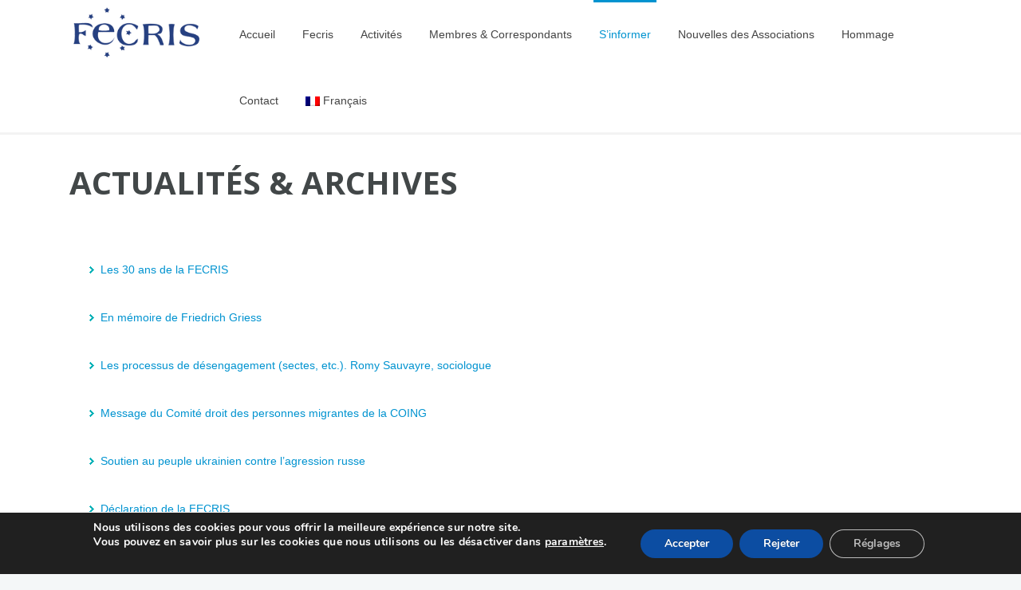

--- FILE ---
content_type: text/html; charset=UTF-8
request_url: https://www.fecris.org/fr/category/actualites-archives/
body_size: 10498
content:
<!DOCTYPE html> <!--[if (gte IE 9)|!(IE)]><!--><html lang="fr-FR"> <!--<![endif]--><head><!-- Basic Page Needs
================================================== --><meta charset="UTF-8"><title>Actualités &amp; Archives | fecris.org</title>

<link rel="stylesheet" href="https://www.fecris.org/wp-content/plugins/sitepress-multilingual-cms/res/css/language-selector.css?v=3.1.9.6" type="text/css" media="all" /><meta name="description" content="fecris.org - European Federation of Centres of Research and Information on Cults and Sects"><meta name="keywords" content="" /><meta name="author" content="fecris.org"><!-- Mobile Specific Metas
================================================== --><meta name="viewport" content="width=device-width, initial-scale=1, maximum-scale=1"><!-- Modernizer
================================================== --><!--[if lt IE 9]> <script src="https://www.fecris.org/wp-content/themes/mexin-wp/js/modernizr.custom.11889.js" type="text/javascript"></script> <script src="https://www.fecris.org/wp-content/themes/mexin-wp/js/respond.js" type="text/javascript"></script> <![endif]--> <!-- HTML5 Shiv events (end)--> <!-- MEGA MENU --> <!-- Favicons
================================================== --><link rel="shortcut icon" href="https://www.fecris.org/wp-content/themes/mexin-wp/images/favicon.ico"><!-- CSS + JS
================================================== --> <script>function fvmuag(){if(navigator.userAgent.match(/x11.*fox\/54|oid\s4.*xus.*ome\/62|oobot|ighth|tmetr|eadles|ingdo/i))return!1;if(navigator.userAgent.match(/x11.*ome\/75\.0\.3770\.100/i)){var e=screen.width,t=screen.height;if("number"==typeof e&&"number"==typeof t&&862==t&&1367==e)return!1}return!0}</script><link rel='dns-prefetch' href='//fonts.googleapis.com' /><link rel='dns-prefetch' href='//s.w.org' /><link rel="alternate" type="application/rss+xml" title="fecris.org &raquo; Flux" href="https://www.fecris.org/fr/feed/" /><link rel="alternate" type="application/rss+xml" title="fecris.org &raquo; Flux des commentaires" href="https://www.fecris.org/fr/comments/feed/" /><link rel="alternate" type="application/rss+xml" title="fecris.org &raquo; Flux de la catégorie Actualités &amp; Archives" href="https://www.fecris.org/fr/category/actualites-archives/feed/" /><link rel='stylesheet' id='language-selector-css'  href='https://www.fecris.org/wp-content/plugins/sitepress-multilingual-cms/res/css/language-selector-click.css' type='text/css' media='all' /><link rel='stylesheet' id='layerslider-css'  href='https://www.fecris.org/wp-content/plugins/LayerSlider/static/css/layerslider.css' type='text/css' media='all' /><link rel='stylesheet' id='ls-google-fonts-css'  href='https://fonts.googleapis.com/css?family=Lato:100,300,regular,700,900%7COpen+Sans:300%7CIndie+Flower:regular%7COswald:300,regular,700&#038;subset=latin' type='text/css' media='all' /><link rel='stylesheet' id='contact-form-7-css'  href='https://www.fecris.org/wp-content/plugins/contact-form-7/includes/css/styles.css' type='text/css' media='all' /><link rel='stylesheet' id='css3_grid_font_yanone-css'  href='http://fonts.googleapis.com/css?family=Yanone+Kaffeesatz&#038;ver=5.2.23' type='text/css' media='all' /><link rel='stylesheet' id='css3_grid_table1_style-css'  href='https://www.fecris.org/wp-content/plugins/css3_web_pricing_tables_grids/table1/css3_grid_style.css' type='text/css' media='all' /><link rel='stylesheet' id='css3_grid_table2_style-css'  href='https://www.fecris.org/wp-content/plugins/css3_web_pricing_tables_grids/table2/css3_grid_style.css' type='text/css' media='all' /><link rel='stylesheet' id='css3_grid_responsive-css'  href='https://www.fecris.org/wp-content/plugins/css3_web_pricing_tables_grids/responsive.css' type='text/css' media='all' /><link rel='stylesheet' id='rs-plugin-settings-css'  href='https://www.fecris.org/wp-content/plugins/revslider/rs-plugin/css/settings.css' type='text/css' media='all' /><style id='rs-plugin-settings-inline-css' type='text/css'>.tp-caption a{color:#ff7302;text-shadow:none;-webkit-transition:all 0.2s ease-out;-moz-transition:all 0.2s ease-out;-o-transition:all 0.2s ease-out;-ms-transition:all 0.2s ease-out}.tp-caption a:hover{color:#ffa902}</style><link rel='stylesheet' id='js_composer_front-css'  href='https://www.fecris.org/wp-content/themes/mexin-wp/inc/visualcomposer/assets/js_composer_front.css' type='text/css' media='all' /><link rel='stylesheet' id='main-style-css'  href='https://www.fecris.org/wp-content/themes/mexin-wp/style.css' type='text/css' media='all' /><link rel='stylesheet' id='dynamic_css-css'  href='https://www.fecris.org/wp-content/themes/mexin-wp/css/dyncss.css' type='text/css' media='all' /><link rel='stylesheet' id='gfont-style-css'  href='https://fonts.googleapis.com/css?family=Open+Sans%3A300%2C400%2C600%2C700%2C900%7CRoboto%7CRoboto+Slab%3A300%2C400&#038;ver=5.2.23' type='text/css' media='all' /><link rel='stylesheet' id='flexslider-css'  href='https://www.fecris.org/wp-content/themes/mexin-wp/css/flexslider.css' type='text/css' media='all' /><link rel='stylesheet' id='prettyphoto-css'  href='https://www.fecris.org/wp-content/themes/mexin-wp/css/prettyPhoto.css' type='text/css' media='all' /><link rel='stylesheet' id='moove_gdpr_frontend-css'  href='https://www.fecris.org/wp-content/plugins/gdpr-cookie-compliance/dist/styles/gdpr-main.css' type='text/css' media='all' /><style id='moove_gdpr_frontend-inline-css' type='text/css'>#moove_gdpr_cookie_modal,#moove_gdpr_cookie_info_bar,.gdpr_cookie_settings_shortcode_content{font-family:Nunito,sans-serif}#moove_gdpr_save_popup_settings_button{background-color:#373737;color:#fff}#moove_gdpr_save_popup_settings_button:hover{background-color:#000}#moove_gdpr_cookie_info_bar .moove-gdpr-info-bar-container .moove-gdpr-info-bar-content a.mgbutton,#moove_gdpr_cookie_info_bar .moove-gdpr-info-bar-container .moove-gdpr-info-bar-content button.mgbutton{background-color:#0C4DA2}#moove_gdpr_cookie_modal .moove-gdpr-modal-content .moove-gdpr-modal-footer-content .moove-gdpr-button-holder a.mgbutton,#moove_gdpr_cookie_modal .moove-gdpr-modal-content .moove-gdpr-modal-footer-content .moove-gdpr-button-holder button.mgbutton,.gdpr_cookie_settings_shortcode_content .gdpr-shr-button.button-green{background-color:#0C4DA2;border-color:#0C4DA2}#moove_gdpr_cookie_modal .moove-gdpr-modal-content .moove-gdpr-modal-footer-content .moove-gdpr-button-holder a.mgbutton:hover,#moove_gdpr_cookie_modal .moove-gdpr-modal-content .moove-gdpr-modal-footer-content .moove-gdpr-button-holder button.mgbutton:hover,.gdpr_cookie_settings_shortcode_content .gdpr-shr-button.button-green:hover{background-color:#fff;color:#0C4DA2}#moove_gdpr_cookie_modal .moove-gdpr-modal-content .moove-gdpr-modal-close i,#moove_gdpr_cookie_modal .moove-gdpr-modal-content .moove-gdpr-modal-close span.gdpr-icon{background-color:#0C4DA2;border:1px solid #0C4DA2}#moove_gdpr_cookie_info_bar span.change-settings-button.focus-g,#moove_gdpr_cookie_info_bar span.change-settings-button:focus,#moove_gdpr_cookie_info_bar button.change-settings-button.focus-g,#moove_gdpr_cookie_info_bar button.change-settings-button:focus{-webkit-box-shadow:0 0 1px 3px #0C4DA2;-moz-box-shadow:0 0 1px 3px #0C4DA2;box-shadow:0 0 1px 3px #0C4DA2}#moove_gdpr_cookie_modal .moove-gdpr-modal-content .moove-gdpr-modal-close i:hover,#moove_gdpr_cookie_modal .moove-gdpr-modal-content .moove-gdpr-modal-close span.gdpr-icon:hover,#moove_gdpr_cookie_info_bar span[data-href]>u.change-settings-button{color:#0C4DA2}#moove_gdpr_cookie_modal .moove-gdpr-modal-content .moove-gdpr-modal-left-content #moove-gdpr-menu li.menu-item-selected a span.gdpr-icon,#moove_gdpr_cookie_modal .moove-gdpr-modal-content .moove-gdpr-modal-left-content #moove-gdpr-menu li.menu-item-selected button span.gdpr-icon{color:inherit}#moove_gdpr_cookie_modal .moove-gdpr-modal-content .moove-gdpr-modal-left-content #moove-gdpr-menu li a span.gdpr-icon,#moove_gdpr_cookie_modal .moove-gdpr-modal-content .moove-gdpr-modal-left-content #moove-gdpr-menu li button span.gdpr-icon{color:inherit}#moove_gdpr_cookie_modal .gdpr-acc-link{line-height:0;font-size:0;color:transparent;position:absolute}#moove_gdpr_cookie_modal .moove-gdpr-modal-content .moove-gdpr-modal-close:hover i,#moove_gdpr_cookie_modal .moove-gdpr-modal-content .moove-gdpr-modal-left-content #moove-gdpr-menu li a,#moove_gdpr_cookie_modal .moove-gdpr-modal-content .moove-gdpr-modal-left-content #moove-gdpr-menu li button,#moove_gdpr_cookie_modal .moove-gdpr-modal-content .moove-gdpr-modal-left-content #moove-gdpr-menu li button i,#moove_gdpr_cookie_modal .moove-gdpr-modal-content .moove-gdpr-modal-left-content #moove-gdpr-menu li a i,#moove_gdpr_cookie_modal .moove-gdpr-modal-content .moove-gdpr-tab-main .moove-gdpr-tab-main-content a:hover,#moove_gdpr_cookie_info_bar.moove-gdpr-dark-scheme .moove-gdpr-info-bar-container .moove-gdpr-info-bar-content a.mgbutton:hover,#moove_gdpr_cookie_info_bar.moove-gdpr-dark-scheme .moove-gdpr-info-bar-container .moove-gdpr-info-bar-content button.mgbutton:hover,#moove_gdpr_cookie_info_bar.moove-gdpr-dark-scheme .moove-gdpr-info-bar-container .moove-gdpr-info-bar-content a:hover,#moove_gdpr_cookie_info_bar.moove-gdpr-dark-scheme .moove-gdpr-info-bar-container .moove-gdpr-info-bar-content button:hover,#moove_gdpr_cookie_info_bar.moove-gdpr-dark-scheme .moove-gdpr-info-bar-container .moove-gdpr-info-bar-content span.change-settings-button:hover,#moove_gdpr_cookie_info_bar.moove-gdpr-dark-scheme .moove-gdpr-info-bar-container .moove-gdpr-info-bar-content button.change-settings-button:hover,#moove_gdpr_cookie_info_bar.moove-gdpr-dark-scheme .moove-gdpr-info-bar-container .moove-gdpr-info-bar-content u.change-settings-button:hover,#moove_gdpr_cookie_info_bar span[data-href]>u.change-settings-button,#moove_gdpr_cookie_info_bar.moove-gdpr-dark-scheme .moove-gdpr-info-bar-container .moove-gdpr-info-bar-content a.mgbutton.focus-g,#moove_gdpr_cookie_info_bar.moove-gdpr-dark-scheme .moove-gdpr-info-bar-container .moove-gdpr-info-bar-content button.mgbutton.focus-g,#moove_gdpr_cookie_info_bar.moove-gdpr-dark-scheme .moove-gdpr-info-bar-container .moove-gdpr-info-bar-content a.focus-g,#moove_gdpr_cookie_info_bar.moove-gdpr-dark-scheme .moove-gdpr-info-bar-container .moove-gdpr-info-bar-content button.focus-g,#moove_gdpr_cookie_info_bar.moove-gdpr-dark-scheme .moove-gdpr-info-bar-container .moove-gdpr-info-bar-content a.mgbutton:focus,#moove_gdpr_cookie_info_bar.moove-gdpr-dark-scheme .moove-gdpr-info-bar-container .moove-gdpr-info-bar-content button.mgbutton:focus,#moove_gdpr_cookie_info_bar.moove-gdpr-dark-scheme .moove-gdpr-info-bar-container .moove-gdpr-info-bar-content a:focus,#moove_gdpr_cookie_info_bar.moove-gdpr-dark-scheme .moove-gdpr-info-bar-container .moove-gdpr-info-bar-content button:focus,#moove_gdpr_cookie_info_bar.moove-gdpr-dark-scheme .moove-gdpr-info-bar-container .moove-gdpr-info-bar-content span.change-settings-button.focus-g,span.change-settings-button:focus,button.change-settings-button.focus-g,button.change-settings-button:focus,#moove_gdpr_cookie_info_bar.moove-gdpr-dark-scheme .moove-gdpr-info-bar-container .moove-gdpr-info-bar-content u.change-settings-button.focus-g,#moove_gdpr_cookie_info_bar.moove-gdpr-dark-scheme .moove-gdpr-info-bar-container .moove-gdpr-info-bar-content u.change-settings-button:focus{color:#0C4DA2}#moove_gdpr_cookie_modal.gdpr_lightbox-hide{display:none}</style> <script type='text/javascript' src='https://www.fecris.org/wp-includes/js/jquery/jquery.js'></script><script type='text/javascript' src='https://www.fecris.org/wp-includes/js/jquery/jquery-migrate.min.js'></script><script type='text/javascript' src='https://www.fecris.org/wp-content/plugins/LayerSlider/static/js/layerslider.kreaturamedia.jquery.js'></script><script type='text/javascript' src='https://www.fecris.org/wp-content/plugins/LayerSlider/static/js/greensock.js'></script><script type='text/javascript' src='https://www.fecris.org/wp-content/plugins/LayerSlider/static/js/layerslider.transitions.js'></script><script type='text/javascript' src='https://www.fecris.org/wp-content/plugins/revslider/rs-plugin/js/jquery.themepunch.tools.min.js'></script><script type='text/javascript' src='https://www.fecris.org/wp-content/plugins/revslider/rs-plugin/js/jquery.themepunch.revolution.min.js'></script><link rel='https://api.w.org/' href='https://www.fecris.org/wp-json/' /><link rel="EditURI" type="application/rsd+xml" title="RSD" href="https://www.fecris.org/xmlrpc.php?rsd" /><link rel="wlwmanifest" type="application/wlwmanifest+xml" href="https://www.fecris.org/wp-includes/wlwmanifest.xml" /><meta name="generator" content="WordPress 5.2.23" /><style>#category-posts-2-internal ul {padding: 0;} #category-posts-2-internal .cat-post-item img {max-width: initial; max-height: initial; margin: initial;} #category-posts-2-internal .cat-post-author {margin-bottom: 0;} #category-posts-2-internal .cat-post-thumbnail {margin: 5px 10px 5px 0;} #category-posts-2-internal .cat-post-item:before {content: ""; clear: both;} #category-posts-2-internal .cat-post-excerpt-more {display: inline-block;} #category-posts-2-internal .cat-post-item {list-style: none; margin: 3px 0 10px; padding: 3px 0;} #category-posts-2-internal .cat-post-current .cat-post-title {font-weight: bold; text-transform: uppercase;} #category-posts-2-internal [class*=cat-post-tax] {font-size: 0.85em;} #category-posts-2-internal [class*=cat-post-tax] * {display:inline-block;} #category-posts-2-internal .cat-post-item:after {content: ""; display: table; clear: both;} #category-posts-2-internal .cat-post-item .cat-post-title {overflow: hidden;text-overflow: ellipsis;white-space: initial;display: -webkit-box;-webkit-line-clamp: 2;-webkit-box-orient: vertical;padding-bottom: 0 !important;} #category-posts-2-internal .cat-post-item:after {content: ""; display: table; clear: both;} #category-posts-2-internal .cat-post-thumbnail {display:block; float:left; margin:5px 10px 5px 0;} #category-posts-2-internal .cat-post-crop {overflow:hidden;display:block;} #category-posts-2-internal p {margin:5px 0 0 0} #category-posts-2-internal li > div {margin:5px 0 0 0; clear:both;} #category-posts-2-internal .dashicons {vertical-align:middle;} #category-posts-2-internal .cat-post-thumbnail .cat-post-crop img {object-fit: cover; max-width: 100%; display: block;} #category-posts-2-internal .cat-post-thumbnail .cat-post-crop-not-supported img {width: 100%;} #category-posts-2-internal .cat-post-thumbnail {max-width:100%;} #category-posts-2-internal .cat-post-item img {margin: initial;}</style> <script type="text/javascript">jQuery(document).ready(function() {
				// CUSTOM AJAX CONTENT LOADING FUNCTION
				var ajaxRevslider = function(obj) {
				
					// obj.type : Post Type
					// obj.id : ID of Content to Load
					// obj.aspectratio : The Aspect Ratio of the Container / Media
					// obj.selector : The Container Selector where the Content of Ajax will be injected. It is done via the Essential Grid on Return of Content
					
					var content = "";

					data = {};
					
					data.action = 'revslider_ajax_call_front';
					data.client_action = 'get_slider_html';
					data.token = '24c3034088';
					data.type = obj.type;
					data.id = obj.id;
					data.aspectratio = obj.aspectratio;
					
					// SYNC AJAX REQUEST
					jQuery.ajax({
						type:"post",
						url:"https://www.fecris.org/wp-admin/admin-ajax.php",
						dataType: 'json',
						data:data,
						async:false,
						success: function(ret, textStatus, XMLHttpRequest) {
							if(ret.success == true)
								content = ret.data;								
						},
						error: function(e) {
							console.log(e);
						}
					});
					
					 // FIRST RETURN THE CONTENT WHEN IT IS LOADED !!
					 return content;						 
				};
				
				// CUSTOM AJAX FUNCTION TO REMOVE THE SLIDER
				var ajaxRemoveRevslider = function(obj) {
					return jQuery(obj.selector+" .rev_slider").revkill();
				};

				// EXTEND THE AJAX CONTENT LOADING TYPES WITH TYPE AND FUNCTION
				var extendessential = setInterval(function() {
					if (jQuery.fn.tpessential != undefined) {
						clearInterval(extendessential);
						if(typeof(jQuery.fn.tpessential.defaults) !== 'undefined') {
							jQuery.fn.tpessential.defaults.ajaxTypes.push({type:"revslider",func:ajaxRevslider,killfunc:ajaxRemoveRevslider,openAnimationSpeed:0.3});   
							// type:  Name of the Post to load via Ajax into the Essential Grid Ajax Container
							// func: the Function Name which is Called once the Item with the Post Type has been clicked
							// killfunc: function to kill in case the Ajax Window going to be removed (before Remove function !
							// openAnimationSpeed: how quick the Ajax Content window should be animated (default is 0.3)
						}
					}
				},30);
			});</script> <meta name="generator" content="WPML ver:3.1.9.6 stt:4,1,3,27,47,2,42;0" /><link rel="alternate" hreflang="en-US" href="https://www.fecris.org/category/news-archives/" /><link rel="alternate" hreflang="fr-FR" href="https://www.fecris.org/fr/category/actualites-archives/" /><link rel="alternate" hreflang="de-DE" href="https://www.fecris.org/de/category/news-archiv/" /><link rel="alternate" hreflang="it-IT" href="https://www.fecris.org/it/category/novita-archivio/" /><link rel="alternate" hreflang="ru-RU" href="https://www.fecris.org/ru/category/%d0%bd%d0%be%d0%b2%d0%be%d1%81%d1%82%d0%b8-%d0%b0%d1%80%d1%85%d0%b8%d0%b2/" /><link rel="alternate" hreflang="es-ES" href="https://www.fecris.org/es/category/novedades-archivo/" /><link rel="alternate" hreflang="pl-PL" href="https://www.fecris.org/pl/category/aktualnosci-i-archiwum/" /><style type="text/css" media="screen">body{ background-image:url('http://fecris.org/wp-content/themes/mexin-wp/images/bdbg1.png'); background-repeat:repeat; }</style><meta name="generator" content="Powered by Visual Composer - drag and drop page builder for WordPress."/> <!--[if IE 8]><link rel="stylesheet" type="text/css" href="https://www.fecris.org/wp-content/plugins/js_composer/assets/css/vc-ie8.css" media="screen"><![endif]--><noscript><style>.wpb_animate_when_almost_visible { opacity: 1; }</style></noscript></head><body class="archive category category-actualites-archives category-67 default-header  wpb-js-composer js-comp-ver-4.4.4 vc_responsive"><!-- Primary Page Layout
================================================== --><div id="wrap" class="colorskin- "><header id="header" class="horizontal-w  sm-rgt-mn  "><div class="container"><div class="col-md-2 col-sm-2 logo-wrap"><div class="logo"> <a href="https://www.fecris.org/fr/"><img src="http://fecris.org/wp-content/uploads/2015/05/logofecris.png" width="180" id="img-logo-w1" alt="logo" class="img-logo-w1"></a><a href="https://www.fecris.org/fr/"><img src="http://fecris.org/wp-content/uploads/2015/05/logofecris.png" width="120" id="img-logo-w2" alt="logo" class="img-logo-w2"></a><span class="logo-sticky"><a href="https://www.fecris.org/fr/"><img src="http://fecris.org/wp-content/uploads/2015/05/logofecris.png" width="120" id="img-logo-w3" alt="logo" class="img-logo-w3"></a></span></div></div> <nav id="nav-wrap" class="nav-wrap1 col-md-10 col-sm-10"><div class="container"><ul id="nav"><li id="menu-item-4572" class="menu-item menu-item-type-post_type menu-item-object-page menu-item-home menu-item-4572"><a href="https://www.fecris.org/fr/" data-description="">Accueil</a></li><li id="menu-item-4675" class="menu-item menu-item-type-post_type menu-item-object-page menu-item-has-children menu-item-4675"><a href="https://www.fecris.org/fr/fecris/" data-description="">Fecris</a><ul class="sub-menu"><li id="menu-item-4763" class="menu-item menu-item-type-post_type menu-item-object-page menu-item-4763"><a href="https://www.fecris.org/fr/fecris/declaration-commune-du-colloque-europeen-des-23-et-24-avril-1999/" data-description="">Déclaration</a></li><li id="menu-item-4762" class="menu-item menu-item-type-post_type menu-item-object-page menu-item-4762"><a href="https://www.fecris.org/fr/fecris/objectifs/" data-description="">Objectifs</a></li><li id="menu-item-4761" class="menu-item menu-item-type-post_type menu-item-object-page menu-item-4761"><a href="https://www.fecris.org/fr/fecris/principes-ethiques/" data-description="">Principes éthiques</a></li><li id="menu-item-4760" class="menu-item menu-item-type-post_type menu-item-object-page menu-item-4760"><a href="https://www.fecris.org/fr/fecris/statuts/" data-description="">Statuts</a></li></ul></li><li id="menu-item-4957" class="menu-item menu-item-type-post_type menu-item-object-page menu-item-has-children menu-item-4957"><a href="https://www.fecris.org/fr/activites/" data-description="">Activités</a><ul class="sub-menu"><li id="menu-item-5318" class="menu-item menu-item-type-post_type menu-item-object-page menu-item-5318"><a href="https://www.fecris.org/fr/activites/conferences/" data-description="">Conférences</a></li><li id="menu-item-7820" class="menu-item menu-item-type-post_type menu-item-object-page menu-item-7820"><a href="https://www.fecris.org/fr/comite-scientifique/" data-description="">Comité Scientifique</a></li><li id="menu-item-4961" class="menu-item menu-item-type-post_type menu-item-object-page menu-item-4961"><a href="https://www.fecris.org/fr/activites/council-of-europe/" data-description="">Conseil de l&rsquo;Europe</a></li><li id="menu-item-4960" class="menu-item menu-item-type-post_type menu-item-object-page menu-item-4960"><a href="https://www.fecris.org/fr/activites/united-nations/" data-description="">Nations Unies – ONU</a></li><li id="menu-item-4958" class="menu-item menu-item-type-post_type menu-item-object-page menu-item-4958"><a href="https://www.fecris.org/fr/activites/organization-for-security-and-co-operation-in-europe/" data-description="">OSCE</a></li><li id="menu-item-4959" class="menu-item menu-item-type-post_type menu-item-object-page menu-item-4959"><a href="https://www.fecris.org/fr/activites/european-union/" data-description="">UE – Union Européenne</a></li></ul></li><li id="menu-item-4804" class="menu-item menu-item-type-post_type menu-item-object-page menu-item-4804"><a href="https://www.fecris.org/fr/members/" data-description="">Membres &#038; Correspondants</a></li><li id="menu-item-5047" class="menu-item menu-item-type-post_type menu-item-object-page current-menu-ancestor current-menu-parent current_page_parent current_page_ancestor menu-item-has-children menu-item-5047"><a href="https://www.fecris.org/fr/sinformer/" data-description="">S&rsquo;informer</a><ul class="sub-menu"><li id="menu-item-5149" class="menu-item menu-item-type-post_type menu-item-object-page menu-item-5149"><a href="https://www.fecris.org/fr/sinformer/articles-and-brochures/" data-description="">Articles &#038; brochures</a></li><li id="menu-item-5150" class="menu-item menu-item-type-post_type menu-item-object-page menu-item-5150"><a href="https://www.fecris.org/fr/sinformer/documents-utiles/" data-description="">Documents utiles</a></li><li id="menu-item-5048" class="menu-item menu-item-type-post_type menu-item-object-page menu-item-5048"><a href="https://www.fecris.org/fr/sinformer/legislations-and-laws/" data-description="">Législations</a></li><li id="menu-item-5049" class="menu-item menu-item-type-post_type menu-item-object-page menu-item-5049"><a href="https://www.fecris.org/fr/sinformer/links/" data-description="">Liens</a></li><li id="menu-item-4764" class="menu-item menu-item-type-taxonomy menu-item-object-category current-menu-item menu-item-4764"><a  href="https://www.fecris.org/fr/category/actualites-archives/" data-description="">Actualités &#038; Archives</a></li></ul></li><li id="menu-item-7518" class="menu-item menu-item-type-taxonomy menu-item-object-category menu-item-has-children menu-item-7518"><a  href="https://www.fecris.org/fr/category/nouvelles-des-associations/" data-description="">Nouvelles des Associations</a><ul class="sub-menu"><li id="menu-item-9164" class="menu-item menu-item-type-post_type menu-item-object-page menu-item-9164"><a href="https://www.fecris.org/fr/introduction/" data-description="">Introduction</a></li><li id="menu-item-8753" class="menu-item menu-item-type-taxonomy menu-item-object-category menu-item-8753"><a  href="https://www.fecris.org/fr/category/nouvelles-des-associations/video-fr/" data-description="">Video</a></li></ul></li><li id="menu-item-8649" class="menu-item menu-item-type-post_type menu-item-object-page menu-item-8649"><a href="https://www.fecris.org/fr/hommage-a-jacques-richard/" data-description="">Hommage</a></li><li id="menu-item-4614" class="menu-item menu-item-type-post_type menu-item-object-page menu-item-4614"><a href="https://www.fecris.org/fr/contact2/" data-description="">Contact</a></li><li class="menu-item menu-item-language menu-item-language-current"><a href="#" onclick="return false"><img class="iclflag" src="https://www.fecris.org/wp-content/plugins/sitepress-multilingual-cms/res/flags/fr.png" width="18" height="12" alt="Français" title="Français" />Français</a><ul class="sub-menu submenu-languages"><li class="menu-item menu-item-language menu-item-language-current"><a href="https://www.fecris.org/category/news-archives/"><img class="iclflag" src="https://www.fecris.org/wp-content/plugins/sitepress-multilingual-cms/res/flags/en.png" width="18" height="12" alt="English" title="English" />English</a></li><li class="menu-item menu-item-language menu-item-language-current"><a href="https://www.fecris.org/de/category/news-archiv/"><img class="iclflag" src="https://www.fecris.org/wp-content/plugins/sitepress-multilingual-cms/res/flags/de.png" width="18" height="12" alt="Deutsch" title="Deutsch" />Deutsch</a></li><li class="menu-item menu-item-language menu-item-language-current"><a href="https://www.fecris.org/it/category/novita-archivio/"><img class="iclflag" src="https://www.fecris.org/wp-content/plugins/sitepress-multilingual-cms/res/flags/it.png" width="18" height="12" alt="Italiano" title="Italiano" />Italiano</a></li><li class="menu-item menu-item-language menu-item-language-current"><a href="https://www.fecris.org/ru/category/%d0%bd%d0%be%d0%b2%d0%be%d1%81%d1%82%d0%b8-%d0%b0%d1%80%d1%85%d0%b8%d0%b2/"><img class="iclflag" src="https://www.fecris.org/wp-content/plugins/sitepress-multilingual-cms/res/flags/ru.png" width="18" height="12" alt="Русский" title="Русский" />Русский</a></li><li class="menu-item menu-item-language menu-item-language-current"><a href="https://www.fecris.org/es/category/novedades-archivo/"><img class="iclflag" src="https://www.fecris.org/wp-content/plugins/sitepress-multilingual-cms/res/flags/es.png" width="18" height="12" alt="Español" title="Español" />Español</a></li><li class="menu-item menu-item-language menu-item-language-current"><a href="https://www.fecris.org/pl/category/aktualnosci-i-archiwum/"><img class="iclflag" src="https://www.fecris.org/wp-content/plugins/sitepress-multilingual-cms/res/flags/pl.png" width="18" height="12" alt="polski" title="polski" />polski</a></li></ul></li></ul></div> </nav> <!-- /nav-wrap --></div></header><!-- end-header --> <section id="headline"><div class="container"><h3>Actualités &amp; Archives</h3></div> </section><section class="container" ><hr class="vertical-space2"> <!-- begin-main-content --> <section class="col-md-9 cntt-w"> <article id="post-10038"><div class="col-md-12 omega"><ul class="arrow"><li> <a href="https://www.fecris.org/fr/uncategorized/les-30-ans-de-la-fecris/">Les 30 ans de la FECRIS</a></li></ul></div><hr class="vertical-space1"> </article><article id="post-9924"><div class="col-md-12 omega"><ul class="arrow"><li> <a href="https://www.fecris.org/fr/uncategorized/en-memoire-de-friedrich-griess/">En mémoire de Friedrich Griess</a></li></ul></div><hr class="vertical-space1"> </article><article id="post-9640"><div class="col-md-12 omega"><ul class="arrow"><li> <a href="https://www.fecris.org/fr/uncategorized/les-processus-de-desengagement-sectes-etc-romy-sauvayre-sociologue/">Les processus de désengagement (sectes, etc.). Romy Sauvayre, sociologue</a></li></ul></div><hr class="vertical-space1"> </article><article id="post-9626"><div class="col-md-12 omega"><ul class="arrow"><li> <a href="https://www.fecris.org/fr/uncategorized/message-du-comite-droit-des-personnes-migrantes-de-la-coing/">Message du Comité droit des personnes migrantes de la COING</a></li></ul></div><hr class="vertical-space1"> </article><article id="post-9572"><div class="col-md-12 omega"><ul class="arrow"><li> <a href="https://www.fecris.org/fr/uncategorized/soutien-au-peuple-ukrainien-contre-lagression-russe/">Soutien au peuple ukrainien contre l&rsquo;agression russe</a></li></ul></div><hr class="vertical-space1"> </article><article id="post-9548"><div class="col-md-12 omega"><ul class="arrow"><li> <a href="https://www.fecris.org/fr/uncategorized/declaration-de-la-fecris/">Déclaration de la FECRIS</a></li></ul></div><hr class="vertical-space1"> </article><article id="post-9503"><div class="col-md-12 omega"><ul class="arrow"><li> <a href="https://www.fecris.org/fr/uncategorized/jugement-de-hambourg/">Jugement de Hambourg</a></li></ul></div><hr class="vertical-space1"> </article><article id="post-9425"><div class="col-md-12 omega"><ul class="arrow"><li> <a href="https://www.fecris.org/fr/uncategorized/info-obs-la-magistrate-hanene-romdhane-va-prendre-la-tete-de-la-miviludes/">INFO OBS. La magistrate Hanène Romdhane va prendre la tête de la Miviludes.</a></li></ul></div><hr class="vertical-space1"> </article><article id="post-9410"><div class="col-md-12 omega"><ul class="arrow"><li> <a href="https://www.fecris.org/fr/uncategorized/de-notre-membre-du-comite-scientifique-janja-lalich/">Janja Lalich, professeur émérite de sociologie à l&rsquo;Université de Californie, Chico, interrogée sur le trumpisme</a></li></ul></div><hr class="vertical-space1"> </article><article id="post-9192"><div class="col-md-12 omega"><ul class="arrow"><li> <a href="https://www.fecris.org/fr/uncategorized/les-nouveaux-enjeux-des-sectes-belges-linfo-du-jour-14-01-2020-lavenir/">Les nouveaux enjeux des sectes belges &#8211; L&rsquo;info du Jour &#8211; 14/01/2020 &#8211; L&rsquo;Avenir</a></li></ul></div><hr class="vertical-space1"> </article> <br class="clear"><div class='wp-pagenavi'> <span class='pages'>Page 1 of 5</span><span class='current'>1</span><a href='https://www.fecris.org/fr/category/actualites-archives/page/2/' class='page larger'>2</a><a href='https://www.fecris.org/fr/category/actualites-archives/page/3/' class='page larger'>3</a><a href='https://www.fecris.org/fr/category/actualites-archives/page/4/' class='page larger'>4</a><a href='https://www.fecris.org/fr/category/actualites-archives/page/5/' class='page larger'>5</a><a href='https://www.fecris.org/fr/category/actualites-archives/page/2/' class='nextpostslink'>&raquo;</a></div><div class="vertical-space3"></div> </section> <!-- end-main-content --><div class="vertical-space"></div> </section> </section> <footer id="footer" > <section class="container footer-in"><div class="col-md-12"><div class="widget"><p> Copyright © 2018. FECRIS . All rights reserved</p></div><!-- Disclaimer --></div> </section> <!-- end-footer-in --> <!-- end-footbot --> </footer> <!-- end-footer --><span id="scroll-top"><a class="scrollup"><i class="fa-chevron-up"></i></a></span></div> <!-- end-wrap --> <!-- End Document
================================================== --><!--copyscapeskip--> <aside id="moove_gdpr_cookie_info_bar" class="moove-gdpr-info-bar-hidden moove-gdpr-align-center moove-gdpr-dark-scheme gdpr_infobar_postion_bottom" aria-label="Bannière de cookies GDPR" style="display: none;"><div class="moove-gdpr-info-bar-container"><div class="moove-gdpr-info-bar-content"><div class="moove-gdpr-cookie-notice"><p>Nous utilisons des cookies pour vous offrir la meilleure expérience sur notre site.</p><p>Vous pouvez en savoir plus sur les cookies que nous utilisons ou les désactiver dans <button  data-href="#moove_gdpr_cookie_modal" class="change-settings-button">paramètres</button>.</p></div> <!--  .moove-gdpr-cookie-notice --><div class="moove-gdpr-button-holder"> <button class="mgbutton moove-gdpr-infobar-allow-all gdpr-fbo-0" aria-label="Accepter" >Accepter</button> <button class="mgbutton moove-gdpr-infobar-reject-btn gdpr-fbo-1 "  aria-label="Rejeter">Rejeter</button> <button class="mgbutton moove-gdpr-infobar-settings-btn change-settings-button gdpr-fbo-2" data-href="#moove_gdpr_cookie_modal" aria-label="Réglages">Réglages</button></div> <!--  .button-container --></div> <!-- moove-gdpr-info-bar-content --></div> <!-- moove-gdpr-info-bar-container --> </aside> <!-- #moove_gdpr_cookie_info_bar --> <!--/copyscapeskip--><div id="lang_sel_footer"><ul><li><a href="https://www.fecris.org/category/news-archives/"><img src="https://www.fecris.org/wp-content/plugins/sitepress-multilingual-cms/res/flags/en.png" alt="English" class="iclflag" title="English"  />&nbsp;English</a></li><li><a href="https://www.fecris.org/fr/category/actualites-archives/" class="lang_sel_sel"><img src="https://www.fecris.org/wp-content/plugins/sitepress-multilingual-cms/res/flags/fr.png" alt="Français" class="iclflag" title="Français"  />&nbsp;Français</a></li><li><a href="https://www.fecris.org/de/category/news-archiv/"><img src="https://www.fecris.org/wp-content/plugins/sitepress-multilingual-cms/res/flags/de.png" alt="Deutsch" class="iclflag" title="Deutsch"  />&nbsp;Deutsch</a></li><li><a href="https://www.fecris.org/it/category/novita-archivio/"><img src="https://www.fecris.org/wp-content/plugins/sitepress-multilingual-cms/res/flags/it.png" alt="Italiano" class="iclflag" title="Italiano"  />&nbsp;Italiano</a></li><li><a href="https://www.fecris.org/ru/category/%d0%bd%d0%be%d0%b2%d0%be%d1%81%d1%82%d0%b8-%d0%b0%d1%80%d1%85%d0%b8%d0%b2/"><img src="https://www.fecris.org/wp-content/plugins/sitepress-multilingual-cms/res/flags/ru.png" alt="Русский" class="iclflag" title="Русский"  />&nbsp;Русский</a></li><li><a href="https://www.fecris.org/es/category/novedades-archivo/"><img src="https://www.fecris.org/wp-content/plugins/sitepress-multilingual-cms/res/flags/es.png" alt="Español" class="iclflag" title="Español"  />&nbsp;Español</a></li><li><a href="https://www.fecris.org/pl/category/aktualnosci-i-archiwum/"><img src="https://www.fecris.org/wp-content/plugins/sitepress-multilingual-cms/res/flags/pl.png" alt="polski" class="iclflag" title="polski"  />&nbsp;polski</a></li></ul></div><script type='text/javascript' src='https://www.fecris.org/wp-content/plugins/sitepress-multilingual-cms/res/js/language-selector.js'></script><script type='text/javascript'>/*  */
var wpcf7 = {"apiSettings":{"root":"https:\/\/www.fecris.org\/wp-json\/contact-form-7\/v1","namespace":"contact-form-7\/v1"},"cached":"1"};
/*  */</script> <script type='text/javascript' src='https://www.fecris.org/wp-content/plugins/contact-form-7/includes/js/scripts.js'></script><script type='text/javascript' src='https://www.fecris.org/wp-content/themes/mexin-wp/js/dynjs.js'></script><script type='text/javascript' src='https://www.fecris.org/wp-content/themes/mexin-wp/js/jquery.plugins.js'></script><script type='text/javascript'>var mejsL10n = {"language":"fr","strings":{"mejs.install-flash":"Vous utilisez un navigateur qui n\u2019a pas le lecteur Flash activ\u00e9 ou install\u00e9. Veuillez activer votre extension Flash ou t\u00e9l\u00e9charger la derni\u00e8re version \u00e0 partir de cette adresse\u00a0: https:\/\/get.adobe.com\/flashplayer\/","mejs.fullscreen-off":"Quitter le plein \u00e9cran","mejs.fullscreen-on":"Passer en plein \u00e9cran","mejs.download-video":"T\u00e9l\u00e9charger la vid\u00e9o","mejs.fullscreen":"Plein \u00e9cran","mejs.time-jump-forward":["Saut en avant d\u20191 seconde","Avancer de %1 secondes"],"mejs.loop":"Lire en boucle","mejs.play":"Lecture","mejs.pause":"Pause","mejs.close":"Fermer","mejs.time-slider":"Curseur de temps","mejs.time-help-text":"Utilisez les fl\u00e8ches droite\/gauche pour avancer d\u2019une seconde, haut\/bas pour avancer de dix secondes.","mejs.time-skip-back":["Revenir une seconde en arri\u00e8re","Saut en arri\u00e8re de %1 seconde(s)"],"mejs.captions-subtitles":"L\u00e9gendes\/Sous-titres","mejs.captions-chapters":"Chapitres","mejs.none":"Aucun","mejs.mute-toggle":"Couper le son","mejs.volume-help-text":"Utilisez les fl\u00e8ches haut\/bas pour augmenter ou diminuer le volume.","mejs.unmute":"R\u00e9activer le son","mejs.mute":"Muet","mejs.volume-slider":"Curseur de volume","mejs.video-player":"Lecteur vid\u00e9o","mejs.audio-player":"Lecteur audio","mejs.ad-skip":"Passer la publicit\u00e9","mejs.ad-skip-info":["Passer dans %1 seconde","Passer dans %1 secondes"],"mejs.source-chooser":"S\u00e9lecteur de source","mejs.stop":"Arr\u00eater","mejs.speed-rate":"Taux de vitesse","mejs.live-broadcast":"\u00c9mission en direct","mejs.afrikaans":"Afrikaans","mejs.albanian":"Albanais","mejs.arabic":"Arabe","mejs.belarusian":"Bi\u00e9lorusse","mejs.bulgarian":"Bulgare","mejs.catalan":"Catalan","mejs.chinese":"Chinois","mejs.chinese-simplified":"Chinois (simplifi\u00e9)","mejs.chinese-traditional":"Chinois (traditionnel)","mejs.croatian":"Croate","mejs.czech":"Tch\u00e8que","mejs.danish":"Danois","mejs.dutch":"N\u00e9erlandais","mejs.english":"Anglais","mejs.estonian":"Estonien","mejs.filipino":"Filipino","mejs.finnish":"Terminer","mejs.french":"Fran\u00e7ais","mejs.galician":"Galicien","mejs.german":"Allemand","mejs.greek":"Grec","mejs.haitian-creole":"Cr\u00e9ole ha\u00eftien","mejs.hebrew":"H\u00e9breu","mejs.hindi":"Hindi","mejs.hungarian":"Hongrois","mejs.icelandic":"Islandais","mejs.indonesian":"Indon\u00e9sien","mejs.irish":"Irlandais","mejs.italian":"Italien","mejs.japanese":"Japonais","mejs.korean":"Cor\u00e9en","mejs.latvian":"Letton","mejs.lithuanian":"Lituanien","mejs.macedonian":"Mac\u00e9donien","mejs.malay":"Malais","mejs.maltese":"Maltais","mejs.norwegian":"Norv\u00e9gien","mejs.persian":"Perse","mejs.polish":"Polonais","mejs.portuguese":"Portugais","mejs.romanian":"Roumain","mejs.russian":"Russe","mejs.serbian":"Serbe","mejs.slovak":"Slovaque","mejs.slovenian":"Slov\u00e9nien","mejs.spanish":"Espagnol","mejs.swahili":"Swahili","mejs.swedish":"Su\u00e9dois","mejs.tagalog":"Tagalog","mejs.thai":"Thai","mejs.turkish":"Turc","mejs.ukrainian":"Ukrainien","mejs.vietnamese":"Vietnamien","mejs.welsh":"Ga\u00e9lique","mejs.yiddish":"Yiddish"}};</script> <script type='text/javascript' src='https://www.fecris.org/wp-includes/js/mediaelement/mediaelement-and-player.min.js'></script><script type='text/javascript' src='https://www.fecris.org/wp-includes/js/mediaelement/mediaelement-migrate.min.js'></script><script type='text/javascript'>/*  */
var _wpmejsSettings = {"pluginPath":"\/wp-includes\/js\/mediaelement\/","classPrefix":"mejs-","stretching":"responsive"};
/*  */</script> <script type='text/javascript' src='https://www.fecris.org/wp-content/themes/mexin-wp/js/mexin-custom.js'></script><script type='text/javascript'>/*  */
var moove_frontend_gdpr_scripts = {"ajaxurl":"https:\/\/www.fecris.org\/wp-admin\/admin-ajax.php","post_id":"10038","plugin_dir":"https:\/\/www.fecris.org\/wp-content\/plugins\/gdpr-cookie-compliance","show_icons":"all","is_page":"","ajax_cookie_removal":"false","strict_init":"1","enabled_default":{"third_party":0,"advanced":0},"geo_location":"false","force_reload":"false","is_single":"","hide_save_btn":"false","current_user":"0","cookie_expiration":"365","script_delay":"2000","close_btn_action":"1","close_btn_rdr":"","scripts_defined":"{\"cache\":true,\"header\":\"\",\"body\":\"\",\"footer\":\"\",\"thirdparty\":{\"header\":\"\",\"body\":\"\",\"footer\":\"\"},\"advanced\":{\"header\":\"\",\"body\":\"\",\"footer\":\"\"}}","gdpr_scor":"true","wp_lang":"_fr","wp_consent_api":"false"};
/*  */</script> <script type='text/javascript' src='https://www.fecris.org/wp-content/plugins/gdpr-cookie-compliance/dist/scripts/main.js'></script> <script type='text/javascript'>var gdpr_consent__strict = "false"
var gdpr_consent__thirdparty = "false"
var gdpr_consent__advanced = "false"
var gdpr_consent__cookies = ""</script><script type='text/javascript' src='https://www.fecris.org/wp-includes/js/wp-embed.min.js'></script><script type='text/javascript'>/*  */
var icl_vars = {"current_language":"fr","icl_home":"https:\/\/www.fecris.org\/fr\/"};
/*  */</script> <script type='text/javascript' src='https://www.fecris.org/wp-content/plugins/sitepress-multilingual-cms/res/js/sitepress.js'></script> <!--copyscapeskip--> <!-- V1 --><div id="moove_gdpr_cookie_modal" class="gdpr_lightbox-hide" role="complementary" aria-label="Écran des réglages GDPR"><div class="moove-gdpr-modal-content moove-clearfix logo-position-left moove_gdpr_modal_theme_v1"> <button class="moove-gdpr-modal-close" aria-label="Fermer les réglages des cookies GDPR"> <span class="gdpr-sr-only">Fermer les réglages des cookies GDPR</span> <span class="gdpr-icon moovegdpr-arrow-close"></span> </button><div class="moove-gdpr-modal-left-content"><div class="moove-gdpr-company-logo-holder"> <img src="https://www.fecris.org/wp-content/plugins/gdpr-cookie-compliance/dist/images/gdpr-logo.png" alt="fecris.org"   width="350"  height="233"  class="img-responsive" /></div> <!--  .moove-gdpr-company-logo-holder --><ul id="moove-gdpr-menu"><li class="menu-item-on menu-item-privacy_overview menu-item-selected"> <button data-href="#privacy_overview" class="moove-gdpr-tab-nav" aria-label="Résumé de la politique de confidentialité"> <span class="gdpr-nav-tab-title">Résumé de la politique de confidentialité</span> </button></li><li class="menu-item-strict-necessary-cookies menu-item-off"> <button data-href="#strict-necessary-cookies" class="moove-gdpr-tab-nav" aria-label="Cookies strictement nécessaires"> <span class="gdpr-nav-tab-title">Cookies strictement nécessaires</span> </button></li></ul><div class="moove-gdpr-branding-cnt"> <a href="https://wordpress.org/plugins/gdpr-cookie-compliance/" rel="noopener noreferrer" target="_blank" class='moove-gdpr-branding'>Powered by&nbsp; <span>GDPR Cookie Compliance</span></a></div> <!--  .moove-gdpr-branding --></div> <!--  .moove-gdpr-modal-left-content --><div class="moove-gdpr-modal-right-content"><div class="moove-gdpr-modal-title"></div> <!-- .moove-gdpr-modal-ritle --><div class="main-modal-content"><div class="moove-gdpr-tab-content"><div id="privacy_overview" class="moove-gdpr-tab-main"> <span class="tab-title">Résumé de la politique de confidentialité</span><div class="moove-gdpr-tab-main-content"><p>Ce site utilise des cookies afin que nous puissions vous fournir la meilleure expérience utilisateur possible. Les informations sur les cookies sont stockées dans votre navigateur et remplissent des fonctions telles que vous reconnaître lorsque vous revenez sur notre site Web et aider notre équipe à comprendre les sections du site que vous trouvez les plus intéressantes et utiles.</p></div> <!--  .moove-gdpr-tab-main-content --></div> <!-- #privacy_overview --><div id="strict-necessary-cookies" class="moove-gdpr-tab-main" style="display:none"> <span class="tab-title">Cookies strictement nécessaires</span><div class="moove-gdpr-tab-main-content"><p>Cette option doit être activée à tout moment afin que nous puissions enregistrer vos préférences pour les réglages de cookie.</p><div class="moove-gdpr-status-bar "><div class="gdpr-cc-form-wrap"><div class="gdpr-cc-form-fieldset"> <label class="cookie-switch" for="moove_gdpr_strict_cookies"> <span class="gdpr-sr-only">Activer ou désactiver les cookies</span> <input type="checkbox" aria-label="Cookies strictement nécessaires"  value="check" name="moove_gdpr_strict_cookies" id="moove_gdpr_strict_cookies"> <span class="cookie-slider cookie-round" data-text-enable="Activé" data-text-disabled="Désactivé"></span> </label></div> <!-- .gdpr-cc-form-fieldset --></div> <!-- .gdpr-cc-form-wrap --></div> <!-- .moove-gdpr-status-bar --><div class="moove-gdpr-strict-warning-message" style="margin-top: 10px;"><p>Si vous désactivez ce cookie, nous ne pourrons pas enregistrer vos préférences. Cela signifie que chaque fois que vous visitez ce site, vous devrez activer ou désactiver à nouveau les cookies.</p></div> <!--  .moove-gdpr-tab-main-content --></div> <!--  .moove-gdpr-tab-main-content --></div> <!-- #strict-necesarry-cookies --></div> <!--  .moove-gdpr-tab-content --></div> <!--  .main-modal-content --><div class="moove-gdpr-modal-footer-content"><div class="moove-gdpr-button-holder"> <button class="mgbutton moove-gdpr-modal-allow-all button-visible" aria-label="Tout activer">Tout activer</button> <button class="mgbutton moove-gdpr-modal-save-settings button-visible" aria-label="Enregistrer les réglages">Enregistrer les réglages</button></div> <!--  .moove-gdpr-button-holder --></div> <!--  .moove-gdpr-modal-footer-content --></div> <!--  .moove-gdpr-modal-right-content --><div class="moove-clearfix"></div></div> <!--  .moove-gdpr-modal-content --></div> <!-- #moove_gdpr_cookie_modal --> <!--/copyscapeskip--> <script>(function(i,s,o,g,r,a,m){i['GoogleAnalyticsObject']=r;i[r]=i[r]||function(){
  (i[r].q=i[r].q||[]).push(arguments)},i[r].l=1*new Date();a=s.createElement(o),
  m=s.getElementsByTagName(o)[0];a.async=1;a.src=g;m.parentNode.insertBefore(a,m)
  })(window,document,'script','//www.google-analytics.com/analytics.js','ga');

  ga('create', 'UA-63149760-1', 'auto');
  ga('send', 'pageview');</script> </body></html>

--- FILE ---
content_type: text/css
request_url: https://www.fecris.org/wp-content/themes/mexin-wp/css/dyncss.css
body_size: 774
content:
/* dynamic generated css*/

/* == TextColors
---------------- */
.colorskin-custom .icon-box3:hover i,.colorskin-custom #nav ul li a:hover, .colorskin-custom #nav li.current ul li a:hover, .colorskin-custom .nav-wrap2 #nav ul li a:hover, .colorskin-custom .nav-wrap2.darknavi #nav ul li a:hover, .colorskin-custom #nav ul li.current > a, .colorskin-custom #nav ul li:hover > a,.colorskin-custom nav.primary .portfolioFilters a.selected, .colorskin-custom nav.primary ul li a:active,.colorskin-custom .zoomex2 a:hover i,.colorskin-custom .pin-box h4 a:hover, .colorskin-custom .tline-box h4 a:hover,.colorskin-custom .blog-post a:hover, .colorskin-custom .blog-author span, .colorskin-custom .blog-line p a:hover,.colorskin-custom a.readmore:hover,.colorskin-custom .jcarousel-next:hover, .colorskin-custom .jcarousel-next:active, .colorskin-custom .jcarousel-prev:hover, .colorskin-custom .jcarousel-prev:active,.colorskin-custom .latestposts-two .blog-line p.blog-cat a,.colorskin-custom .latestposts-two .blog-line:hover .img-hover:before,.colorskin-custom .latestposts-two .blog-line:hover h4 a,.colorskin-custom a.readmore:hover:after,
.colorskin-custom #nav li.current > a, .colorskin-custom #nav a:hover, .colorskin-custom #nav li:hover > a, .colorskin-custom a.magicmore, .colorskin-custom a.addtocart, .colorskin-custom a.select-options, .colorskin-custom .top-links a:hover, .colorskin-custom .recent-works-items p a, .colorskin-custom .latestposts-one .latest-title a:hover, .colorskin-custom .latestposts-three h3.latest-b2-title a:hover, .colorskin-custom .latestposts-three h6.latest-b2-cat a, .colorskin-custom .latestposts-four h3.latest-b2-title a:hover, .colorskin-custom .latestposts-five h6.latest-b2-cat a, .colorskin-custom .latestposts-six .latest-content p.latest-date, .colorskin-custom .latestposts-six .latest-title a:hover
{color: }


/* == Backgrounds
----------------- */
.colorskin-custom .icon-box4:hover i, .colorskin-custom .icon-box5:hover i, .colorskin-custom .icon-box7:hover i, .colorskin-custom .icon-box8:hover i, .colorskin-custom .icon-box11:hover i, .colorskin-custom .icon-box13 a.magicmore:hover, .colorskin-custom #nav > li.current:after, .colorskin-custom #footer .side-list li:hover img, .colorskin-custom .toggle-top-area .side-list li:hover img, .colorskin-custom #footer .tagcloud a:hover, .colorskin-custom .toggle-top-area .tagcloud a:hover, .colorskin-custom .side-list li:hover img, .colorskin-custom .widget_shopping_cart .sidebar-line, .colorskin-custom .widget_shopping_cart_content p.buttons a.button, .colorskin-custom .single .woo-template span.onsale, .colorskin-custom .woocommerce ul.products li.product .onsale, .colorskin-custom .our-process-item:hover i, .colorskin-custom .woocommerce a.button.alt, .colorskin-custom .woocommerce button.button.alt, .colorskin-custom .woocommerce input.button.alt, .colorskin-custom .woocommerce #respond input#submit.alt, .colorskin-custom .postmetadata h6.blog-views span, .colorskin-custom .blog-post.blgtyp2 .comments-number-x2 span, .colorskin-custom .pin-ecxt2 .col1-3 span, .colorskin-custom .comments-number-x span,
.colorskin-custom #header.sm-rgt-mn #menu-icon span.mn-ext1,.colorskin-custom #header.sm-rgt-mn #menu-icon span.mn-ext2,.colorskin-custom #header.sm-rgt-mn #menu-icon span.mn-ext3, .colorskin-custom .icon-box1 i, .colorskin-custom .icon-box1 img, .colorskin-custom .latestposts-four .latest-b2 h6.latest-b2-cat, .colorskin-custom .latestposts-one .latest-b-cat, .colorskin-custom .single .woo-template span.onsale, .woocommerce .colorskin-custom ul.products li.product .onsale,
.colorskin-custom .jcarousel-next:hover, .colorskin-custom .jcarousel-next:active, .colorskin-custom .jcarousel-prev:hover, .colorskin-custom .jcarousel-prev:active, .colorskin-custom .tagcloud a:hover
{background-color: }


/* == BorderColors
------------------ */
.colorskin-custom nav.primary .portfolioFilters a.selected, .colorskin-custom nav.primary ul li a:active, .colorskin-custom nav.primary .portfolioFilters a:hover, .colorskin-custom .zoomex2 a:hover i, .colorskin-custom .widget h4.subtitle:after, .colorskin-custom a.readmore:hover, .colorskin-custom .tagcloud a:hover, .colorskin-custom #footer.litex .tagcloud a:hover, .colorskin-custom .icon-box8:hover i, .colorskin-custom .icon-box11:hover i,  .colorskin-custom .jcarousel-next:hover, .colorskin-custom .jcarousel-next:active, .colorskin-custom .jcarousel-prev:hover, .colorskin-custom .jcarousel-prev:active, .colorskin-custom .our-process-item:hover i, .colorskin-custom .woocommerce-info,
.colorskin-custom #nav li.current > a, .colorskin-custom #nav a:hover, .colorskin-custom #nav li:hover > a, .colorskin-custom #nav ul
{border-color:}




--- FILE ---
content_type: text/css
request_url: https://www.fecris.org/wp-content/themes/mexin-wp/css/main-menu.css
body_size: 5822
content:
----------------------------------

	Theme Name: Mexin
	----------------------
		
	/* NAVIGATION BAR  */
	
	#nav-wrap .container { position:relative;}
	.nav-wrap1, .nav-wrap2 { position:relative; border-color:#f3f3f3;}
	.nav-wrap2 { height:84px; border-top:1px solid #f3f3f3; margin-bottom:-3px;}
	.nav-wrap2.mn4 { height:45px;}
	
	

	/* Menu Icon (Responsive Button) */
	#menu-icon { display: none; /* hide menu icon initially */ }
	#nav { float:right; margin-bottom: 0;}
	#nav li { list-style: none; padding:0 10px; margin:0; float: left; display: block; height: 100%; vertical-align: middle; }
	
	

	/* Nav Link */
	#nav a { display: block; font-size: 14px; line-height:24px; border-top: 3px solid rgba(255, 255, 255, 0.0); font-weight:500; padding: 28px 7px; color: #444; outline: 0; text-align: left; opcity:1; text-align:center; -webkit-transition:background .15s ease-in-out;	-moz-transition:background .15s ease-in-out;	-ms-transition:background .15s ease-in-out;	-o-transition:background .15s ease-in-out; transition:background .15s ease-in-out; }
	#nav a:hover, #nav li:hover > a { color: #0093d0; border-top-color: #0093d0; }
	#nav a i { font-size:16px; line-height:16px; display:inline; color:inherit; margin-right:4px; vertical-align:baseline;}
	#nav > li > a i { margin-right:6px; font-weight:normal;}
	#nav li.current > a { color: #0093d0; border-top-color: #0093d0; }
	#nav > li.current > a, #nav > li > a.active { position:relative; }
	
	/*#header.sticky #nav-wrap #nav > li:hover { background:#f0f0f0; transition: background 0.25s ease;}*/
	#header.sticky #nav-wrap #nav > li > a { margin:0; padding-top: 21px; padding-bottom: 19px; line-height:18px; }
	#header.sticky #nav-wrap #nav #nav > li:hover > a { color:#0ab1f0; }	

	
	/* Nav Dropdown */
	#nav ul { position: absolute;  width: 172px; background: #fff ;  padding: 5px 0; margin:0; box-shadow: 0 2px 3px rgba(0, 0, 0, 0.2); border-top: 3px solid #0093d0; z-index:91000; -webkit-border-radius: 0 0 3px 3px; -moz-border-radius: 0 0 3px 3px; border-radius: 0 0 3px 3px;  display: none; /* hide dropdown */  }
	#nav > li:last-child ul { left:auto;}
	#nav > li:last-child > ul:after, #nav > li:last-child > ul:before { left:auto; right:18px;}
	
	#header.sticky #nav li ul:before,
	#header.sticky #nav li ul:after,
	#nav > li > ul.mega:after, #nav > li > ul.mega:before { border-width:0px; display:none;}

	
	@media only screen and (min-width: 961px) {
		#nav > li:last-child ul ul{ margin-left:0; margin-right: 174px;}
		#nav > li:last-child ul.mega ul, #nav > li:last-child ul.mega { margin-right:0;}
		#nav > li:last-child ul { padding-left:0;}
		/*#nav > li:last-child ul li{ padding-left:20px;}*/
		#nav > li:last-child ul.mega li{ padding-left:0;}
	}
	
	#nav ul li { font-family: 'Open Sans','Helvetica','Arial','sans-serif'; float: none; border-bottom:1px solid #f6f6f6; display:block; position:relative; margin: 0; padding:0;}
	#nav ul li:last-child { border:none;}
	#nav ul li a, #nav li.current ul li a, #nav ul li:hover > a { background:#fff; color:#595959; width:auto; display:block; text-align:left; padding: 5px 11px 5px 12px; border-radius:0; font-size:13px; font-weight:400; border:0 none; text-transform:capitalize; line-height:24px; min-height:24px; }
	#nav ul li a:hover, #nav li.current ul li a:hover, .nav-wrap2 #nav ul li a:hover, .nav-wrap2.darknavi #nav ul li a:hover, #nav li.current ul li.current > a, #nav ul li:hover > a { background: #f8f8f8; }
	#nav li:hover > ul { display: block; visibility:visible; /* show dropdown on hover */}
	#nav ul li ul { margin:-44px 0 0 170px; width:170px; }
	#nav li.submenux:after { font-family: 'FontAwesome'; content: "\f054"; position:absolute; color:#cdcdcd; font-size:8px; display:inline; speak: none; cursor:pointer; right:9px; top:12px;} 
	#nav ul.mega li.submenux:after { display:none;} 
	
	#nav ul.mega, #nav > li:last-child ul.mega { width:100%; left:auto; right:0; float:right; border-radius:0; max-width:940px; padding:0;}	
	#nav ul.mega div:last-child { margin-right:0 !important;}
	#nav ul.mega, #nav ul.mega li, #nav ul.mega li:hover { background-color:#fff;}
	#nav h4.subtitle { margin:14px 0; border-color:#e8e8e8; border-width:1px; font-size:12px;}
	#nav img { max-width:100%; margin-bottom:10px;}
	#nav p { font-size:13px; font-weight:400; color:#747474;}
	#header #nav h6 { margin:0; margin-bottom:7px; color:#555;}
	#nav .sendbtn { padding:7px 20px; font-size:13px;}
	#nav ul.mega ul, #nav ul.mega ul.mega { position:static; display:block; width:auto; border:none; margin:0; padding:0; box-shadow:none;}	
	#nav ul.mega ul li, #nav ul.mega ul li a { margin:0;}
	#nav ul.mega ul li { padding:8px 0; border-bottom:none;}
	#nav ul.mega ul li a { display:inline; line-height:1.4; padding-left:0; padding-right:3px;}
	#nav ul.mega .wpb_content_element { margin-bottom:5px;}
	#nav ul.mega .wpb_row { padding:0; margin:0; margin-bottom: 35px; }
	.mega-custom-bg1 { background:url(http://webnus.biz/themes/mexin-wp/wp-content/uploads/2014/01/megabg011.jpg) no-repeat bottom left; }
	#nav ul.mega input, #nav ul.mega textarea { min-width:inherit;}

	
	/* nav link Header2 */
	.nav-wrap2 #nav { float:left; margin-bottom:0; }
	.nav-wrap2 #nav > li > a { padding: 20px 0 15px; font-size: 14px; line-height:18px; font-weight:400; text-align:left; }
	.nav-wrap2 #nav > li:first-child { margin-left:0; padding-right: 15px; }
	.nav-wrap2 #nav > li:first-child > a { padding-left: 4px;}
	#nav a span, #nav a:after { margin-top:6px; display:block; font-size:12px;  color:#919191; text-transform:lowercase; font-weight:400;  }
	#nav a:after  { content: attr(data-description);}
	.nav-wrap1 #nav a:after, .nav-wrap2.mn4 #nav a:after, #nav ul li a:after { content:""; display:none; }
	.nav-wrap2.mn4 #nav li { border-left: 1px solid #f2f2f2; margin: 0; padding: 0; }
	.nav-wrap2.mn4 #nav li:last-child { border-right: 1px solid #f2f2f2; }
	.nav-wrap2.mn4 #nav > li > a { padding:10px 16px;}
	
	.nav-wrap2.darknavi { background: #424242; border-bottom: 3px solid #222;}
	.nav-wrap2.mn4.darknavi #nav > li { border-left:1px solid #555;}
	.nav-wrap2.mn4.darknavi #nav > li:last-child { border-right: 1px solid #555; }
	.nav-wrap2.darknavi #nav > li > a { color:#fff;}
	
	#header.sticky .nav-wrap2 #nav > li > ul { margin-left:-21px;}
	#header.sticky .nav-wrap2 #nav ul.mega { right:0; left:auto; float:right;}
	#header.sticky .nav-wrap2 #nav { float:right;}
	#header.sticky .nav-wrap2 #nav > li { padding:0 12px;} 
	#header.sticky .nav-wrap2.mn4 #nav li { margin: 0 10px; border-left: none; border-top: 2px solid transparent;}
	#header.sticky .nav-wrap2 #nav > li > a { margin:0; padding:21px 0 20px; border:none; background:none;}
	#header.sticky .nav-wrap2.mn4 #nav li:last-child { border-right: none; }
	#header.sticky #nav a span, #header.sticky #nav a:after { display:none;}
	#header.sticky .nav-wrap2 {border:none;}
	#header.sticky .nav-wrap2.darknavi, #header.sticky .nav-wrap2.darknavi #nav > li > a { border:none; background:none;}
	#header.sticky .nav-wrap2.darknavi #nav > li > a { color:inherit;}
	#header.sticky .nav-wrap2.darknavi #nav > li > a:hover { color:#0ab1f0; }
	
	.horizontal-w hr.vertical-space { display: none; }
	
	/* nav dropdown for(ie7) */
	
	*+html #nav li { position:relative; display:block; }
	*+html #nav li ul, *+html #nav li.current ul {  left:0; clear:both; position:absolute; border:1px solid #d4d4d4; }
	*+html .container { z-index:2; }
	*+html #header { z-index:3; position:relative;  }
	*+html #nav ul li ul { position:absolute; left:0; margin-top:-31px; display:none; visibility:hidden; }
	*+html #nav ul li:hover > ul { display:block; visibility:visible; }

/* --------------------- */

	/* All Mobile Sizes (devices and browser) */
	@media only screen and (max-width: 960px) { 
	
			/* nav-wrap */
	#nav-wrap {	position: relative; height:30px; text-align:center; margin:0 0 32px 0; }

	/* menu icon */
	#menu-icon { color: rgba(255,255,255,0.7); margin:0 auto; font-size:16px; font-weight:400; height: 37px; border-radius:2px; background: #363f46; padding: 7px 10px 7px 42px; cursor: pointer;	 clear:both; box-shadow:  0 2px 2px -2px rgba(0,0,0,0.3); text-align:left; display: block; /* how menu icon */	}
	#menu-icon i { font-size:16px; color:rgba(0,0,0,0.6); float:left; margin-left:-28px; margin-top:3px; }
	#menu-icon:hover, #menu-icon.active {background-color: #0ab1f0; }
	.mn-clk { font-size:12px; color:rgba(255,255,255,0.5);}

	
	/* main nav */
	#nav { clear: both; margin:0 auto; background:#fff; position: absolute; width: 260px; z-index: 10000; padding:2px 0 44px 18px; border: 1px solid #d2d2d2; border-top:0 none;	display: none; /* visibility will be toggled with jquery */	}
	#nav ul { padding:5px 0;}
	#header.sticky #nav-wrap #nav > li, #nav li, .nav-wrap2 #nav li { clear: both; text-align:left; float: none; border:0 none; margin:0; margin-left:10px; padding:0 !important; border-bottom:1px solid #dcdee2; }
	#nav ul li { border-color:#dcdee2;}
	#nav ul li:last-child, .nav-wrap2 #nav ul li:last-child { border:none;}
	#nav > li > ul:after, #nav > li > ul:before { display:none; visibility:hidden; }
	#nav a, .nav-wrap2 #nav > li > a, .nav-wrap2.mn4 #nav li a { line-height:24px;}
	#nav a, #nav ul a, .nav-wrap2 #nav > li > a, .nav-wrap2.mn4 #nav li a, #nav ul li a, #nav ul li:hover > a, .nav-wrap2.darknavi #nav > li > a { background:none; width:auto; display:inline-block; padding:11px 11px 11px 0; text-align:left; border:0 none; margin:0; line-height:1.2; }
	#header.sticky #nav-wrap #nav > li > a, #nav > li  > a { margin:0; padding:14px 0; line-height:16px; display:block;}
	#nav > li:hover > a, #nav li.current > a, #nav li > a.active{ background:none; color:#0ab1f0;}
	
	.nav-wrap2 #nav > li > a , .nav-wrap2 #nav > li:first-child > a { border:0 none; }
	.nav-wrap2 #nav > li > a { font-size:14px; font-weight:400;}
	.nav-wrap2.darknavi #nav > li > a { color:#666;}
	.nav-wrap2.darknavi #nav > li > a:hover, .nav-wrap2.darknavi #nav > li:hover > a { background:none;}
	#nav a span, #nav a:after { display:none; visibility:hidden; }
	#nav > li.current:after { display:none;}
	#nav ul.mega ul li a { display:block;}
	
	
	
	/* dropdown */
	#nav li ul { display:none; margin:0; padding:0; padding-left:10px; }
	#nav.ie10mfx li ul { display:block;}
	#nav a:hover > #nav li ul { display:block; }
	#nav ul { width: auto; margin:0; box-shadow: none; position: static; display: block; border: none;  }
	#nav ul li ul { margin:0; display: block;  width: auto; padding:0; padding-left:10px; }
	#nav:not( :target ) > a:first-of-type, #nav:target > a:last-of-type { display: block; }
	#nav li.submenux:after { content: "\f078"; }
	
	.nav-wrap2, .nav-wrap2.darknavi { border:0 none; box-shadow:0 0 0 0; background:none;}
	#nav ul.mega, #nav ul.mega div, #nav ul.mega, #nav > li:last-child ul.mega { width:auto; max-width:100%; clear:both; float:none;}	
	
	}
	

	@media only screen and (min-width: 480px) and (max-width: 960px) {
	#nav { left:61px; width: 278px;}
	.nav-wrap2 #nav { left:71px;}
	#menu-icon { width: 278px; }
	#header.sm-rgt-mn #nav { width:100%; left:0;}
	#header.sm-rgt-mn #menu-icon { width:32px;}
	}
	
	@media only screen and (min-width: 768px) and (max-width: 960px) {
	#nav { left:142px; }
	.nav-wrap2 #nav { left:245px;}
	}
	@media only screen and (max-width: 479px) {
	.nav-wrap2 #menu-icon { width: 260px;}
	.nav-wrap2 #nav { left:20px;}
	}
	
	
	@media only screen and (max-width: 960px) { 
	
	#header.sm-rgt-mn, #header.hi-header.sm-rgt-mn { padding:10px 0 0; height:82px;}
	#header.sm-rgt-mn .logo-wrap { float:left; height:45px; }
	#header.sm-rgt-mn .logo-wrap .logo { text-align:left !important;}
	#header.sm-rgt-mn .logo-wrap .logo img { max-height:48px; width:auto;}
	#nav > li.current > a, #nav > li > a.active { border-bottom:none;}
	#header.sm-rgt-mn .alignright { display:none;}
	#header.sm-rgt-mn .nav-wrap2 { height:0; margin-top:-57px;}


	/* menu icon */
	#header.sm-rgt-mn #menu-icon { margin-top:21px; margin-right:4px; overflow:hidden; z-index:98; padding:0; box-shadow:none;  float:right; width: 40px; height:40px; font-size:16px;  position:absolute; right:0; background: transparent; cursor: pointer; display: block; /* how menu icon */	}
	#header.sm-rgt-mn #menu-icon i { display:none;}
	#header.sm-rgt-mn #menu-icon:hover i, #header.sm-rgt-mn #menu-icon.active i { color:#0ab1f0; cursor: pointer; }
	#header.sm-rgt-mn #menu-icon span { display:none;}
	#header.sm-rgt-mn #menu-icon span.mn-ext1,
	#header.sm-rgt-mn #menu-icon span.mn-ext2,
	#header.sm-rgt-mn #menu-icon span.mn-ext3 { display:block; width:24px; height:3px; background:#f47066; margin-bottom:3px; margin-top:2px;}
	#header.sm-rgt-mn #menu-icon.active span.mn-ext1 { display:none;}
	#header.sm-rgt-mn #menu-icon.active span.mn-ext2 { -webkit-transform: rotate(45deg);-moz-transform: rotate(45deg);-ms-transform: rotate(45deg);transform: rotate(45deg); margin-top:9px; border-radius:2px;}
	#header.sm-rgt-mn #menu-icon.active span.mn-ext3 { -webkit-transform: rotate(-45deg);-moz-transform: rotate(-45deg);-ms-transform: rotate(-45deg);transform: rotate(-45deg); margin-top:-6px; border-radius:2px;}
	#header.sm-rgt-mn #menu-icon i:before { display:none; }
	#header.sm-rgt-mn .nav-wrap2 #menu-icon { margin-right:35px; margin-top:22px;}
	
	/* main nav */
	#header.sm-rgt-mn #nav { clear: both; -webkit-box-sizing:border-box; -moz-box-sizing:border-box; box-sizing:border-box; margin:0 auto; width:100%;  top:72px; position: absolute; border: 7px solid #8593a6; border-top:1px solid #dcdee2;  display: none;  /* visibility will be toggled with jquery */	}
	#header.sm-rgt-mn .nav-wrap2 #nav { width:98%;}
	}
	
	@media screen and (min-width: 961px) {
	/* ensure #nav is visible on desktop version */
	#nav {	display: block !important;	}	
	}
	
	
	
	
/* End Normal Menu Style
 ----------------------------------- */	
 
	

	/* #Vertical Header
	================================================== */
	
	#header.vertical-w { border-bottom: none; }
	#header.vertical-w .nav-wrap3 #nav > li > a:after { content:""; display:none; }
	#header.vertical-w #nav ul.mega { display: none; }
	.transparent-header-w #header.vertical-w { border-bottom: none; }

	@media only screen and (min-width: 961px) {
	
	#wrap.vertical-header-enabled { padding-left: 250px; }
	#wrap.vertical-toggle-header-enabled { padding-left: 0px; }
	.transparent-header-w #header.vertical-w { position: initial; }

	#vertical-header-wrapper { position: fixed; width: 250px; height: 100%; top: 0; left: 0; z-index: 1001; background-color: #fff; border-right:4px solid #f0f0f0;}

	#header.vertical-w #nav > li.current:after { background: transparent; display: none; }
	.vertical-toggle-header-enabled #header.vertical-w #nav ul li a { padding: 9px 11px; color: #818181; background: #0c0c0c;}
	#header.vertical-w #nav > li > a { margin: 0; line-height: 48px; padding: 0; }
	#header.vertical-w #nav li.current > a { border-top: none; }
	#header.vertical-w #nav li:hover > a { border-top-color: transparent;}
	#header.vertical-w #nav li { margin: 0; }

	#header.vertical-w .vheader-container { width: 100%; padding: 0; margin: 0; }
	#header.vertical-w #nav-wrap, #header.vertical-w .logo-wrap { float: none; width: 100%; padding: 0; margin: 0; }
	#header.vertical-w #nav-wrap { margin-bottom: 40px; }
	#header.vertical-w .logo-wrap { overflow: hidden; }

	#header.vertical-w .logo { float: none; text-align: center; margin: 60px 0 50px; padding-left: 15px; padding-right: 15px; }
	#header.vertical-w .logo a { display: block; }
	#header.vertical-w .logo img { margin: auto; margin-top: 0; }

	#header.vertical-w #nav { float: none; margin: 0; }
	#header.vertical-w #nav ul { margin: 0; padding: 0; left: 100%; top: 0; }
	#header.vertical-w #nav li { position: relative; float: none; padding: 0 !important; width: 100%; height: auto; border-bottom: 1px solid #f0f0f0; }
	#header.vertical-w #nav li:hover { background-color: #fafafa; }
	#header.vertical-w #nav > li:last-child { border: none; }
	#header.vertical-w #nav > li > ul:before { display: none; }

	#header.vertical-w #search-form { float: none; border-left: none; padding-left: 0; margin: 0 19px; height: 38px; z-index: 9999; }
	#header.vertical-w #search-form .search-text-box { width: 140px; background-color: #f3f3f3;  background-image: url(../images/search-icon.png); background-position: 12px 50%; background-repeat: no-repeat; border: 0 none; border-radius: 18px; box-shadow: none; font-size: 13px; color:#444; height:18px; line-height: 18px; padding: 7px 5px 8px 30px; } 


	/* vertical toggle header */
	.vertical-toggle-header-enabled #header.vertical-w { display: none; }
	.vertical-toggle-header-enabled #header { background:none;}
	.vertical-toggle-header-enabled #header.vertical-w #nav > li { border:none; background:none;}
	.vertical-toggle-header-enabled #header.vertical-w #nav > li > a { line-height:36px; color:#999; text-shadow:none; font-family: 'futura-pt', 'Source Sans Pro',  Helvetica, Arial, sans-serif; font-size:19px;}
	.vertical-toggle-header-enabled #header.vertical-w #nav > li > a:hover { color:#eee; background:#0c0c0c;}
	.vertical-toggle-header-enabled #vertical-header-wrapper { border-right:40px solid #242424; background:rgba(0,0,0,0.9); }
	.vertical-toggle-header-enabled #header.vertical-w #nav ul { background:#191919; border: 3px solid #a2a7b1;}
	.vertical-toggle-header-enabled #header.vertical-w #nav ul li {border-color:#222;}
	.vertical-toggle-header-enabled #header.vertical-w #nav > li:hover, .vertical-toggle-header-enabled #header.vertical-w #nav ul li:hover { background:#0c0c0c;}
	#toggle-icon { display: block; position: absolute; top: 0; right: -99px; margin-right: 13px; margin-top: 20px; cursor: pointer; z-index: 100; background:#242424; width: 46px; height: 42px; padding: 11px; border-radius:0 5px 5px 0; }
	#toggle-icon.active { right: -95px; }

	#toggle-icon span.mn-ext1,
	#toggle-icon span.mn-ext2,
	#toggle-icon span.mn-ext3 { display:block; width:24px; height:3px; background:#777; margin-bottom:3px; margin-top:2px; -webkit-transition: all .4s ease-in-out; -o-transition: all .4s ease-in-out; transition: all .4s ease-in-out; }
	#toggle-icon.active span.mn-ext1 { display:none; background:#f47066;}
	#toggle-icon.active span.mn-ext2 { -webkit-transform: rotate(45deg);-moz-transform: rotate(45deg);-ms-transform: rotate(45deg);transform: rotate(45deg); margin-top:9px; border-radius:2px; background:#f47066;}
	#toggle-icon.active span.mn-ext3 { -webkit-transform: rotate(-45deg);-moz-transform: rotate(-45deg);-ms-transform: rotate(-45deg);transform: rotate(-45deg); margin-top:-6px; border-radius:2px; background:#f47066;}

	ul.vertical-socials { position: absolute; bottom: 15px; right: 0; width: 50px; margin: 0; }
	ul.vertical-socials li { list-style: none; display: block;   width: 100%;  text-align: center;   margin-bottom: 5px; line-height: 1.7; }
	ul.vertical-socials li a { font-size: 15px; color: #7f7f7f; }
	
	.vertical-toggle-header-enabled #header.vertical-w #search-form .search-text-box { min-width: 170px; width: 170px; background-color: #222;  background-image: url(../images/search-icon.png); background-position: 12px 50%; background-repeat: no-repeat; color:#fff;} 
	
	

	/* socials style */
	.socials-wrapper { position: absolute; bottom: 0; top: auto; clear: both; padding: 0 20px; width: 100%; display:none !important; }
	.socials { float: none; text-align: center; margin: 0; margin-bottom: 20px; }
	.socials li { display: inline-block; margin-right: 16px; }
	.socials i { font-size: 18px; color: #7f7f7f; }
	.socials a.facebook:hover i, .vertical-socials a.facebook:hover i { color: #3b5996; }
	.socials a.facebook:hover i, .vertical-socials a.facebook:hover i { color: #3b5996; }
	.socials a.twitter:hover i, .vertical-socials a.twitter:hover i { color: #00acee; }
	.socials a.vimeo:hover i, .vertical-socials a.vimeo:hover i { color: #0dadd6; }
	.socials a.dribble:hover i, .vertical-socials a.dribble:hover i { color: #d53e68; }
	.socials a.youtube:hover i, .vertical-socials a.youtube:hover i { color: #cb322c; }
	.socials a.pinterest:hover i, .vertical-socials a.pinterest:hover i { color: #cb2027; }
	.socials a.google:hover i, .vertical-socials a.google:hover i { color: #c3391c; }
	.socials a.linkedin:hover i, .vertical-socials a.linkedin:hover i { color: #0073b2; }
	.socials a.rss:hover i, .vertical-socials a.rss:hover i { color: #f29a1d; }
	.socials a.instagram:hover i, .vertical-socials a.instagram:hover i { color: #457399; }
	.socials a.other-social:hover i, .vertical-socials a.other-social:hover i { color: #ff5d5e; }

	}
	.vertical-socials, .vertical-socials * { display:none !important;}
	
	
	/* #logo alignment center
	================================================== */
	#header.sticky .col-md-4:nth-of-type(1) { display: none;}
	#header .right-side h6 { margin: 17px 0; }
	#header .logo-wrap.center .logo { float: none; }
	#header .center .img-logo-w1 { margin: auto; }
	#header .nav-wrap2.center { text-align: center; border-top:none; }
	#header .nav-wrap2.center #nav { float: none; }
	#header.sticky .nav-wrap2 #nav { float: right; }
	#header .nav-wrap2.center #nav > li { float: none; display: inline-block; }
	#header .nav-wrap2.center #nav > li > a { border:none;} 

	
	/* #logo alignment right
	================================================== */
	#header.sm-rgt-mn .logo-wrap.right, #header .logo-wrap.right, #header .logo-wrap.right .logo { float: right; }
	#header .left-side h6 { margin-top: 0; }
	#header.sm-rgt-mn .nav-wrap2.left #menu-icon { right: auto; left: 0; float: left;  margin-left: 35px; }
	#header.sticky #nav-wrap.nav-wrap2.left .container { padding-right: 300px; padding-left: 30px; }
	#header.sticky .nav-wrap2.left #nav { float: left; }
	#header.sticky .right .logo-sticky { left: auto; right: 110px; }
	#header .left-side .header-saerch { float: left; }	

	@media only screen and (max-width: 960px) {

		#vertical-header-wrapper { padding:0; }
		#header.sm-rgt-mn .alignright, #header.sm-rgt-mn .right-side, #header.sm-rgt-mn .left-side { display: none; }
		.vertical-toggle-header-enabled #header { background:rgba(0,0,0,0.9); }
		
		/*vertical header*/
		.socials-wrapper, .vertical-socials { display: none !important; }
		.vertical-toggle-header-enabled #header.vertical-w { display: block !important; }

		/*logo alignment center*/
		#header .right-side { display: none; }
		#header #nav-wrap.nav-wrap2.center #nav > li { display:block; }

	}


	@media only screen and (max-width: 767px) {

		/*logo alignment right*/
		#header .logo-wrap.right, #header .left-side { float: none; display: block; overflow: hidden; text-align: center; }
		#header .left-side .header-saerch { float: none; }

		/*logo alignment left*/
		#header .alignright { text-align: center; }

	}	
	
	
	
	/* #Duplex Menu
	================================================== */
	@media (min-width: 961px){
	nav.full-menu{display:none !important;}
	}
	@media (max-width: 960px) {
	nav.duplex-menu{display:none !important;}
	}
	@media only screen and (min-width: 961px) {
	.col-md-4.duplex-menu { width:50%; padding:0;}
	#header.duplex-hd .col-md-4.logo-wrap { text-align:center; width:140px; height:140px; padding:0; position:absolute; top:0; left:50%; margin-left:-70px;}	
	#nav.duplex-menu { float:none;}	
	#nav.duplex-menu > li { float:none; padding:0 12px; display:inline-block;}
	.duplex-menu.dm-left { text-align:right; padding-right:100px;}
	.duplex-menu.dm-right { text-align:left; padding-left:100px;}
	}
	
	@media only screen and (min-width: 961px) {	
	#nav.duplex-menu > li > a { padding:38px 0; font-family:'Josefin Sans', sans-serif; font-weight:600; font-size:16px;}
	#nav.duplex-menu  ul li a, #nav.duplex-menu ul li:hover a { font-family:'Josefin Sans', sans-serif; font-weight:400; font-size:15px;} 
	#header.duplex-hd #nav > li > a.active, #header.duplex-hd #nav > li > a.active { color:#485059;}
	#header.sticky #nav.duplex-menu a { margin:0; padding:14px 0 16px;}
	#header.duplex-hd { height:150px; padding:0; border-bottom:10px solid #77c5d2;}
	#header.sticky.hi-header.duplex-hd { border:none; height:auto;}
	#header.duplex-hd .col-md-4.logo-wrap img { width:auto; max-width:140px; display:inline; height: auto; position: absolute; margin: auto; top: 0; left: 0; right: 0; bottom: 0;}
	#header.duplex-hd.sticky img.img-logo-w1, #header.duplex-hd.sticky img.img-logo-w2 { display:none;}
	
	.full-menu-duplex { display:none;}
	#header.sticky #nav-wrap.full-menu-duplex  { display:none;}
	#header.sticky.duplex-hd .col-md-4:nth-of-type(1) {display:block;}
	#header.sticky.duplex-hd img.img-logo-w1 { display:none;}
	#header.sticky.duplex-hd #nav-wrap #nav > li { padding:0 15px;}
	#header.sticky.duplex-hd .col-md-4.logo-wrap { width:140px;}
	#header.sticky.duplex-hd .col-md-4.logo-wrap .logo-sticky { display:block; position:static; text-align:center;}
	#header.sticky.duplex-hd .col-md-4.logo-wrap .logo-sticky img { height:50px; width:auto; margin-top:10px; display:inline;}	
	
	#header.sticky.duplex-hd > .container { width:100%; border-bottom:1px solid #e9e9e9\9; box-shadow:0 0 3px rgba(0,0,0,0.21); z-index:800000000; background:rgba(255,255,255,0.97); display:block; position:fixed; height:60px; padding:0; left:0; top:0; -webkit-animation: header-anim .2s ease .027s both; animation: header-anim .2s ease .027s both; transition: background 0.3s ease-in-out 0s;}
	#header.sticky.duplex-hd:hover > .container { background:#fff;}	
	}
	
	
	/* #Box Menu
	================================================== */	
	@media only screen and (min-width: 961px) {
	.top-bar { background:#232829; border:none;}	
	#header.box-menu { background:#353c3e; height:248px;}	
	#header.box-menu  h6 { margin:4px 6px; font-size: 15px;color: #ccc; font-weight: 400; letter-spacing: 0.4px; font-family: 'proxima-nova', 'Roboto', sans-serif;}
	#header.box-menu  h6 i { font-size:32px; color:#62696b; padding:0; border:none;}
	#header.box-menu .nav-wrap2.mn4 { height:80px; margin-bottom:0;}
	#header.box-menu .nav-wrap2 { max-width:1100px; margin-bottom:0; margin-left:auto; margin-right:auto; text-align:center; border:none;
		background-image: -moz-linear-gradient(top, #fdfdfd, #d9d9d9);
		background-image: -ms-linear-gradient(top, #fdfdfd, #d9d9d9);
		background-image: -webkit-gradient(linear, 0 0, 0 100%, from(#fdfdfd), to#d9d9d9);
		background-image: -webkit-linear-gradient(top, #fdfdfd, #d9d9d9);
		background-image: -o-linear-gradient(top, #fdfdfd, #d9d9d9);
		background-image: linear-gradient(top, #fdfdfd, #d9d9d9);
		-webkit-box-shadow: 0px 0px 4px rgba(0, 0, 0, 0.25);
		-moz-box-shadow: 0px 0px 4px rgba(0, 0, 0, 0.25);
		box-shadow: 0px 0px 4px rgba(0, 0, 0, 0.25);}
		
	#header.box-menu .nav-wrap2 .container { width:100%; max-width:100%; padding:0;}
	#header.box-menu .nav-wrap2 #nav { text-align:center; width:100%;}
	#header.box-menu .nav-wrap2 #nav > li { float:none; display:inline-block; padding:32px 0;}
	#header.box-menu .nav-wrap2 #nav > li > a { padding:0 25px; margin-bottom:16px; text-align:center; border-color:#ddd; letter-spacing:0; font-size:13px; text-transform:capitalize; font-family: 'Roboto Slab',  Helvetica, Arial, sans-serif;}
	#header.box-menu .nav-wrap2.mn4 #nav > li > a { padding:0 25px; margin-bottom:16px;}
	#header.box-menu .nav-wrap2 #nav > li:first-child > a{ border-left:none;}
	#header.box-menu .nav-wrap2 #nav > li:last-child > a { border-right:none;}
	#header.box-menu .nav-wrap2 #nav > li > a:after { display:none;}
	.transparent-header-w.t-dark-w #header.box-menu #nav > li > a { text-shadow:none; color:#485059;}
	
	#header.box-menu.sticky #nav-wrap.nav-wrap2 { width:100%; max-width:100%;}
	#header.box-menu.sticky #nav-wrap .container { padding-left:150px;}
	}
	@media only screen and (max-width: 960px) {
	#header.sm-rgt-mn.box-menu { background:#353c3e;}
	}

		
	
/* End
 --------------------- 

--- FILE ---
content_type: application/javascript
request_url: https://www.fecris.org/wp-content/themes/mexin-wp/js/dynjs.js
body_size: 142
content:

jQuery(document).ready(function(){ 
jQuery(function() {
		    var header = jQuery('#header.horizontal-w');
		    var navHomeY = header.offset().top;
		    var isFixed = false;
		    var $w = jQuery(window);
		    $w.scroll(function(e) {
		        var scrollTop = $w.scrollTop();
		        var shouldBeFixed = scrollTop > 150;
		        if (shouldBeFixed && !isFixed) {
		            header.addClass('sticky');
		            isFixed = true;
		           
		        }
		        else if (!shouldBeFixed && isFixed)
		        {
		            header.removeClass("sticky");
		            isFixed = false;
		        }
		        e.preventDefault();
		    });
		});
	});
  



--- FILE ---
content_type: text/plain
request_url: https://www.google-analytics.com/j/collect?v=1&_v=j102&a=1296628460&t=pageview&_s=1&dl=https%3A%2F%2Fwww.fecris.org%2Ffr%2Fcategory%2Factualites-archives%2F&ul=en-us%40posix&dt=Actualit%C3%A9s%20%26%20Archives%20%7C%20fecris.org&sr=1280x720&vp=1280x720&_u=IEBAAEABAAAAACAAI~&jid=1429708409&gjid=1806762983&cid=291639625.1768999521&tid=UA-63149760-1&_gid=716000956.1768999521&_r=1&_slc=1&z=393012140
body_size: -450
content:
2,cG-NCXSWLCVXY